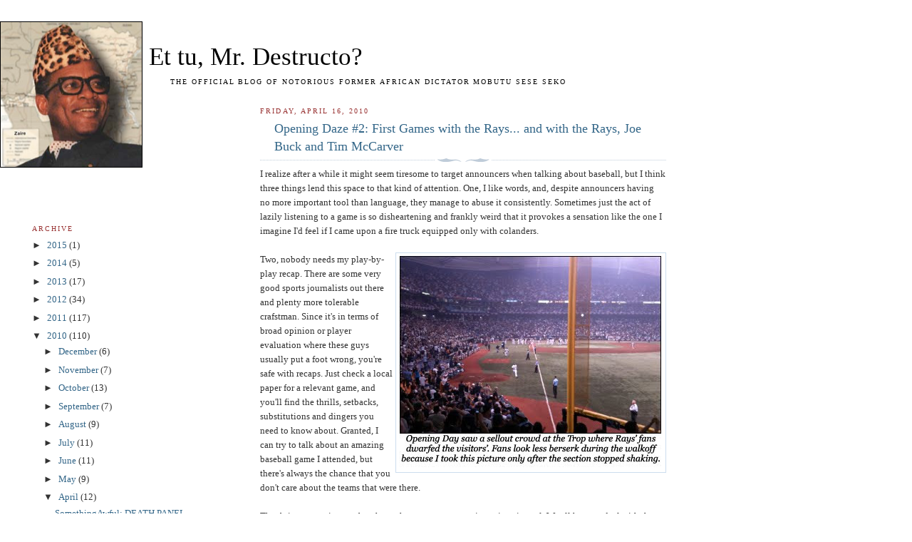

--- FILE ---
content_type: text/html; charset=UTF-8
request_url: http://www.mrdestructo.com/2010/04/opening-daze-2-first-games-with-rays.html
body_size: 20223
content:
<!DOCTYPE html>
<html dir='ltr' xmlns='http://www.w3.org/1999/xhtml' xmlns:b='http://www.google.com/2005/gml/b' xmlns:data='http://www.google.com/2005/gml/data' xmlns:expr='http://www.google.com/2005/gml/expr'>
<style> #navbar-iframe {
              height:0px;
              visibility:hidden;
              display:none;
        }</style>
<head>
<link href='https://www.blogger.com/static/v1/widgets/2944754296-widget_css_bundle.css' rel='stylesheet' type='text/css'/>
<meta content='text/html; charset=UTF-8' http-equiv='Content-Type'/>
<meta content='blogger' name='generator'/>
<link href='http://www.mrdestructo.com/favicon.ico' rel='icon' type='image/x-icon'/>
<link href='http://www.mrdestructo.com/2010/04/opening-daze-2-first-games-with-rays.html' rel='canonical'/>
<link rel="alternate" type="application/atom+xml" title="&#160;&#160;&#160;&#160;&#160;&#160;Et tu, Mr. Destructo? - Atom" href="http://www.mrdestructo.com/feeds/posts/default" />
<link rel="alternate" type="application/rss+xml" title="&#160;&#160;&#160;&#160;&#160;&#160;Et tu, Mr. Destructo? - RSS" href="http://www.mrdestructo.com/feeds/posts/default?alt=rss" />
<link rel="service.post" type="application/atom+xml" title="&#160;&#160;&#160;&#160;&#160;&#160;Et tu, Mr. Destructo? - Atom" href="https://www.blogger.com/feeds/5119909537304935979/posts/default" />

<link rel="alternate" type="application/atom+xml" title="&#160;&#160;&#160;&#160;&#160;&#160;Et tu, Mr. Destructo? - Atom" href="http://www.mrdestructo.com/feeds/6255218178153782832/comments/default" />
<!--Can't find substitution for tag [blog.ieCssRetrofitLinks]-->
<link href='https://blogger.googleusercontent.com/img/b/R29vZ2xl/AVvXsEiyPpF4go3pxgZHgB11VtfmUNQ2jc1_74gUAbuNrXZR8VmdGpkzjOESnWJ80JyvCIHt3Bd5bdeqlhtCqf3wQeWnW5cLlS3whOImXbD-YNI4n7-XAxMhzYD49yo69DqBaSUFwgcqas9jh6k/s400/Retrospectively+I+Wish+I%27d+Also+Taken+a+Photo+of+the+Sandwich+Graveyard+at+My+Feet.+I%27m+Thin.+I+Swear.jpg' rel='image_src'/>
<meta content='http://www.mrdestructo.com/2010/04/opening-daze-2-first-games-with-rays.html' property='og:url'/>
<meta content='Opening Daze #2: First Games with the Rays... and with the Rays, Joe Buck and Tim McCarver' property='og:title'/>
<meta content='I realize after a while it might seem tiresome to target announcers when talking about baseball, but I think three things lend this space to...' property='og:description'/>
<meta content='https://blogger.googleusercontent.com/img/b/R29vZ2xl/AVvXsEiyPpF4go3pxgZHgB11VtfmUNQ2jc1_74gUAbuNrXZR8VmdGpkzjOESnWJ80JyvCIHt3Bd5bdeqlhtCqf3wQeWnW5cLlS3whOImXbD-YNI4n7-XAxMhzYD49yo69DqBaSUFwgcqas9jh6k/w1200-h630-p-k-no-nu/Retrospectively+I+Wish+I%27d+Also+Taken+a+Photo+of+the+Sandwich+Graveyard+at+My+Feet.+I%27m+Thin.+I+Swear.jpg' property='og:image'/>
<title>&#160;&#160;&#160;&#160;&#160;&#160;Et tu, Mr. Destructo?: Opening Daze #2: First Games with the Rays... and with the Rays, Joe Buck and Tim McCarver</title>
<style id='page-skin-1' type='text/css'><!--
/*
-----------------------------------------------
Blogger Template Style
Name:     Harbor
Designer: Douglas Bowman
URL:      www.stopdesign.com
Date:     24 Feb 2004
Updated by: Blogger Team
----------------------------------------------- */
/*
Variable definitions
====================
<Variable name="textcolor" description="Text Color" type="color"
default="#333">
<Variable name="titlecolor" description="Blog Title Color"
type="color" default="#678">
<Variable name="posttitlecolor" description="Post Title Color" type="color"
default="#368">
<Variable name="sidebarheader" description="Sidebar Title Color"
type="color" default="#933">
<Variable name="dateHeaderColor" description="Date Header Color"
type="color" default="#933">
<Variable name="bodyfont" description="Text Font" type="font"
default="normal normal 100% Georgia,Serif">
<Variable name="pagetitlefont" description="Blog Title Font" type="font"
default="normal normal 270% Georgia, Serif">
<Variable name="blogDescriptionFont" description="Blog Description Font" type="font"
default="normal normal 75% Georgia, Serif">
<Variable name="headerfont" description="Sidebar Title Font" type="font"
default="normal normal 78% Georgia, Serif">
<Variable name="dateHeaderFont" description="Date Header Font" type="font"
default="normal normal 78% Georgia, Serif">
<Variable name="startSide" description="Start side in blog language"
type="automatic" default="left">
<Variable name="endSide" description="End side in blog language"
type="automatic" default="right">
*/
body, .body-fauxcolumn-outer {
background:#fff no-repeat right bottom;
background-attachment:fixed;
margin:0;
padding:0;
font:x-small Georgia, Serif;
color:#333333;
font-size/* */:/**/small;
font-size: /**/small;
}
/* Commented Backslash Hack hides rule from IE5-Mac \*/
body, .body-fauxcolumn-outer {background-attachment:scroll;}
/* End IE5-Mac hack */
a:link {
color:#336688;
text-decoration:none;
}
a:visited {
color:#764;
text-decoration:none;
}
a:hover {
color:#993333;
text-decoration:underline;
}
a img {
border-width:0;
}
/* Page Structure
----------------------------------------------- */
#wrap {
background: repeat-x;
min-width:740px;
margin:0;
padding:0;
text-align:left;
font: normal normal 100% Georgia,Serif;
}
#wrap2 {
background:url("http://i.imgur.com/G9JKr.png") no-repeat left  0px;
}
#wrap3 {
background: no-repeat right 75px;
}
#wrap4 {
background: no-repeat 50% 0px;
padding:15px;
width:100%;
width/* */:/**/auto;
width: /**/auto;
}
#outer-wrapper {
max-width:890px;
padding: 0 30px 50px;
width:100%;
width/* */:/**/auto;
width: /**/auto;
}
html>body #outer-wrapper {
border:0px double #fff;
}
#main-wrapper {
width:64%;
float:right;
word-wrap: break-word; /* fix for long text breaking sidebar float in IE */
overflow: hidden;     /* fix for long non-text content breaking IE sidebar float */
}
#main {
margin:0;
padding:0;
}
#sidebar-wrapper {
width:32%;
float:left;
word-wrap: break-word; /* fix for long text breaking sidebar float in IE */
overflow: hidden;     /* fix for long non-text content breaking IE sidebar float */
}
#sidebar {
margin:0;
padding-top: 170px;
}
/** Page structure tweaks for layout editor wireframe */
body#layout #outer-wrapper,
body#layout #sidebar,
body#layout #wrap4,
body#layout #header {
margin-top: 0;
margin-bottom: 0;
padding: 0;
}
body#layout #sidebar-wrapper {
width: 180px;
margin-left: 0;
}
body#layout #wrap4, body#layout #outer-wrapper {
width: 650px;
}
/* Header
----------------------------------------------- */
#header {
padding-top:15px;
padding-right:0;
padding-bottom:10px;
padding-left:110px;
position: relative;
}
.Header h1 {
margin:0 0 .25em;
color:#000000;
font: normal normal 270% Georgia, Serif;
}
.Header h1 a {
color:#000000;
text-decoration:none;
}
.Header .description {
margin:0;
max-width:700px;
line-height:1.8em;
text-transform:uppercase;
letter-spacing:.2em;
color:#000000;
font: normal normal 75% Georgia, Serif;
}
/* Headings
----------------------------------------------- */
h2 {
margin:1.5em 0 .75em;
line-height: 1.4em;
font: normal normal 78% Georgia, Serif;
text-transform:uppercase;
letter-spacing:.2em;
color:#993333;
}
/* Posts
----------------------------------------------- */
h2.date-header {
margin:2em 0 .5em;
color: #993333;
font: normal normal 78% Georgia, Serif;
}
.post {
margin:.5em 0 1.5em;
}
.post h3 {
margin:.25em 0 0;
padding:0 0 4px;
font-size:140%;
font-weight:normal;
line-height:1.4em;
}
.post h3 a, .post h3 strong {
background: no-repeat left .15em;
display:block;
padding-left:20px;
text-decoration:none;
color:#336688;
font-weight:normal;
}
.post h3 strong {
background-image:url("http://www2.blogblog.com/harbor/icon_lighthouse2.gif");
color:#000;
}
.post h3 a:hover {
color:#993333;
}
.post-body {
background:url("http://www.blogblog.com/harbor/divider.gif") no-repeat center top;
padding-top:12px;
margin:0 0 .75em;
line-height:1.6em;
}
.post-body blockquote {
line-height:1.3em;
}
.post-footer {
color:#999;
text-transform:uppercase;
letter-spacing:.1em;
font-size: 78%;
line-height: 1.4em;
}
.comment-link {
margin-left:.4em;
}
.post-footer .post-timestamp,
.post-footer .post-author {
color:#666;
}
.comment-link strong {
font-size:130%;
}
.comment-link {
margin-left:.4em;
}
.post img {
padding:4px;
border:1px solid #cde;
}
/* Comments
----------------------------------------------- */
#comments {
background:url("http://www.blogblog.com/harbor/divider.gif") no-repeat center top;
padding:15px 0 0;
}
#comments h4 {
margin:1em 0;
font-weight: bold;
line-height: 1.6em;
text-transform:uppercase;
letter-spacing:.2em;
color: #993333;
font: bold 78% Georgia Serif;
}
#comments h4 strong {
font-size:130%;
}
#comments-block {
margin:1em 0 1.5em;
line-height:1.4em;
}
#comments-block dt {
margin:.5em 0;
}
#comments-block dd {
margin:.25em 20px 0;
}
#comments-block dd.comment-timestamp {
margin:-.25em 20px 1.5em;
line-height: 1.4em;
text-transform:uppercase;
letter-spacing:.1em;
}
#comments-block dd p {
margin:0 0 .75em;
}
.deleted-comment {
font-style:italic;
color:gray;
}
.feed-links {
clear: both;
line-height: 2.5em;
}
#blog-pager-newer-link {
float: left;
}
#blog-pager-older-link {
float: right;
}
#blog-pager {
text-align: center;
}
.comment-footer {
font: 78%/1.4em Georgia , Serif;
}
/* Sidebar Content
----------------------------------------------- */
.sidebar .widget, .main .widget {
background:url("http://www.blogblog.com/harbor/divider.gif") no-repeat center bottom;
margin:0 0 15px;
padding:0 0 15px;
}
.main .Blog {
background-image: none;
}
.sidebar ul {
list-style:none;
margin-left: 0;
}
.sidebar li {
margin:0;
padding-top:0;
padding-right:0;
padding-bottom:.25em;
padding-left:15px;
text-indent:-15px;
line-height:1.5em;
}
.sidebar p {
color:#666;
line-height:1.5em;
}
/* Profile
----------------------------------------------- */
.profile-datablock {
margin:.5em 0 .5em;
}
.profile-data {
margin:0;
font: normal normal 78% Georgia, Serif;
font-weight: bold;
line-height: 1.6em;
text-transform:uppercase;
letter-spacing:.1em;
}
.profile-img {
float: left;
margin-top: 0;
margin-right: 5px;
margin-bottom: 5px;
margin-left: 0;
padding: 4px;
border: 1px solid #cde;
}
.profile-textblock {
margin:.5em 0 .5em;
}
.profile-link {
font:78%/1.4em Georgia,Serif;
text-transform:uppercase;
letter-spacing:.1em;
}
/* Footer
----------------------------------------------- */
#footer-wrapper {
clear:both;
padding-top:15px;
padding-right:30px;
padding-bottom:0;
padding-left:50px;
text-align: center;
}
#footer .widget {
background:url("http://www.blogblog.com/harbor/divider.gif") no-repeat center top;
margin:0;
padding-top:15px;
line-height: 1.6em;
text-transform:uppercase;
letter-spacing:.1em;
}

--></style>
<link href='https://www.blogger.com/dyn-css/authorization.css?targetBlogID=5119909537304935979&amp;zx=0d9a2b42-bb40-4600-ae4f-9f82657db963' media='none' onload='if(media!=&#39;all&#39;)media=&#39;all&#39;' rel='stylesheet'/><noscript><link href='https://www.blogger.com/dyn-css/authorization.css?targetBlogID=5119909537304935979&amp;zx=0d9a2b42-bb40-4600-ae4f-9f82657db963' rel='stylesheet'/></noscript>
<meta name='google-adsense-platform-account' content='ca-host-pub-1556223355139109'/>
<meta name='google-adsense-platform-domain' content='blogspot.com'/>

<!-- data-ad-client=ca-pub-4253243369608056 -->

</head>
<body>
<div class='navbar section' id='navbar'><div class='widget Navbar' data-version='1' id='Navbar1'><script type="text/javascript">
    function setAttributeOnload(object, attribute, val) {
      if(window.addEventListener) {
        window.addEventListener('load',
          function(){ object[attribute] = val; }, false);
      } else {
        window.attachEvent('onload', function(){ object[attribute] = val; });
      }
    }
  </script>
<div id="navbar-iframe-container"></div>
<script type="text/javascript" src="https://apis.google.com/js/platform.js"></script>
<script type="text/javascript">
      gapi.load("gapi.iframes:gapi.iframes.style.bubble", function() {
        if (gapi.iframes && gapi.iframes.getContext) {
          gapi.iframes.getContext().openChild({
              url: 'https://www.blogger.com/navbar/5119909537304935979?po\x3d6255218178153782832\x26origin\x3dhttp://www.mrdestructo.com',
              where: document.getElementById("navbar-iframe-container"),
              id: "navbar-iframe"
          });
        }
      });
    </script><script type="text/javascript">
(function() {
var script = document.createElement('script');
script.type = 'text/javascript';
script.src = '//pagead2.googlesyndication.com/pagead/js/google_top_exp.js';
var head = document.getElementsByTagName('head')[0];
if (head) {
head.appendChild(script);
}})();
</script>
</div></div>
<div id='wrap'><div id='wrap2'><div id='wrap3'><div id='wrap4'>
<div id='outer-wrapper'>
<div class='header section' id='header'><div class='widget Header' data-version='1' id='Header1'>
<div id='header-inner'>
<div class='titlewrapper'>
<h1 class='title'>
<a href='http://www.mrdestructo.com/'>
&#160;&#160;&#160;&#160;&#160;&#160;Et tu, Mr. Destructo?
</a>
</h1>
</div>
<div class='descriptionwrapper'>
<p class='description'><span>&#160;&#160;&#160;&#160;&#160;&#160;&#160;&#160;&#160;&#160;&#160;&#160;&#160;&#160;&#160;&#160;&#160;The official blog of notorious former African dictator Mobutu Sese Seko</span></p>
</div>
</div>
</div></div>
<div id='crosscol-wrapper' style='text-align:center'>
<div class='crosscol no-items section' id='crosscol'></div>
</div>
<div id='main-wrapper'>
<div class='main section' id='main'><div class='widget Blog' data-version='1' id='Blog1'>
<div class='blog-posts hfeed'>

          <div class="date-outer">
        
<h2 class='date-header'><span>Friday, April 16, 2010</span></h2>

          <div class="date-posts">
        
<div class='post-outer'>
<div class='post hentry'>
<a name='6255218178153782832'></a>
<h3 class='post-title entry-title'>
<a href='http://www.mrdestructo.com/2010/04/opening-daze-2-first-games-with-rays.html'>Opening Daze #2: First Games with the Rays... and with the Rays, Joe Buck and Tim McCarver</a>
</h3>
<div class='post-header'>
<div class='post-header-line-1'></div>
<div style='float:right;padding:4px;'>
<a name='fb_share' rel='nofollow' share_url='http://www.mrdestructo.com/2010/04/opening-daze-2-first-games-with-rays.html' type='box_count'></a>
<script src='http://static.ak.fbcdn.net/connect.php/js/FB.Share' type='text/javascript'></script>
</div>
</div>
<div class='post-body entry-content'>
I realize after a while it might seem tiresome to target announcers when talking about baseball, but I think three things lend this space to that kind of attention. One, I like words, and, despite announcers having no more important tool than language, they manage to abuse it consistently. Sometimes just the act of lazily listening to a game is so disheartening and frankly weird that it provokes a sensation like the one I imagine I'd feel if I came upon a fire truck equipped only with colanders.<br /><br /><a href="https://blogger.googleusercontent.com/img/b/R29vZ2xl/AVvXsEiyPpF4go3pxgZHgB11VtfmUNQ2jc1_74gUAbuNrXZR8VmdGpkzjOESnWJ80JyvCIHt3Bd5bdeqlhtCqf3wQeWnW5cLlS3whOImXbD-YNI4n7-XAxMhzYD49yo69DqBaSUFwgcqas9jh6k/s1600/Retrospectively+I+Wish+I%27d+Also+Taken+a+Photo+of+the+Sandwich+Graveyard+at+My+Feet.+I%27m+Thin.+I+Swear.jpg" onblur="try {parent.deselectBloggerImageGracefully();} catch(e) {}"><img alt="" border="0" id="BLOGGER_PHOTO_ID_5460636314592522882" src="https://blogger.googleusercontent.com/img/b/R29vZ2xl/AVvXsEiyPpF4go3pxgZHgB11VtfmUNQ2jc1_74gUAbuNrXZR8VmdGpkzjOESnWJ80JyvCIHt3Bd5bdeqlhtCqf3wQeWnW5cLlS3whOImXbD-YNI4n7-XAxMhzYD49yo69DqBaSUFwgcqas9jh6k/s400/Retrospectively+I+Wish+I%27d+Also+Taken+a+Photo+of+the+Sandwich+Graveyard+at+My+Feet.+I%27m+Thin.+I+Swear.jpg" style="float:right; margin:0 0 3px 3px;cursor:pointer; cursor:hand;width: 370px; height: 299px;" /></a>Two, nobody needs my play-by-play recap. There are some very good sports journalists out there and plenty more tolerable crafstman. Since it's in terms of broad opinion or player evaluation where these guys usually put a foot wrong, you're safe with recaps. Just check a local paper for a relevant game, and you'll find the thrills, setbacks, substitutions and dingers you need to know about. Granted, I can try to talk about an amazing baseball game I attended, but there's always the chance that you don't care about the teams that were there.<br /><br />That brings up point number three: the announcer experience is universal. We all have to deal with them, and a few notable exceptions aside, we all have things we hate about them. While I think everyone in America loves the Dodgers' Vin Scully, I don't know a single Yankee fan who likes anyone who calls games for the Yankees. Even more universally, when it comes to <i>FOX Saturday Baseball</i> or ESPN's <i>Sunday Night Baseball</i>, we all have to deal with the same people, regardless of where we live. And they are all horrible.<br /><a name="more"></a><br />Part of what makes this universally trying is that baseball really isn't that inaccessible. For one thing, it's the second-easiest major game to play, after basketball. Few of us can find 21 friends who are big and athletic enough, and with enough free time, to hit the shit out of each other while running plans and drilling in full pads. But finding 17 other people who don't mind standing or sitting around a great deal of the time is fairly easy. This is why we have softball leagues: it's a sport where the first baseman can keep an open tallboy of High Life just behind the bag.<br /><br />Also unlike football, which has complex defensive schemes that even long-time fans probably need occasional help identifying, there isn't a whole of lot mediation necessary in baseball. A single person can tell you if a hitter tends to like pitches high or low, inside or outside, then explain if he's been "hot" against the pitcher, who likes to throw the ball high, low, inside or outside, and if his good pitches are the sorts the hitter likes. After that, you're good.<br /><br />This is basically what I did during the Tampa Bay Rays' Opening Day game at Tropicana Field. I got hooked up with a free ticket courtesy of the <i>St. Pete Times</i> (thanks, Molly), and The Wife and some friends and I raced against traffic to a cheap parking garage, rode the free trolley to the stadium and got inside in time to grab some good draft beers and catch the last of the first inning.<br /><br />As for the game? Look, you don't care. This was nine games ago. It's irrelevant. The Orioles hit a couple home runs &#8212; both of which were a bummer, but a fan threw one of the balls back &#8212; and the Rays' outstanding third baseman and strangely sort of sweetly <a href="http://cdn2.maxim.com/maxim/files/2009/03/30/baseball-preview-qa-with-evan-longoria/fs_evan-longoria_blog.jpg">jug-headed Evan Longoria</a> absolutely crushed a home run that I know landed relatively soon afterward only because we were in a dome. In the bottom of the ninth, with two outs, men on second and third, and a one-run lead, the Orioles walked second baseman Sean Rodriguez to put a man on first and hopefully induce a double play. Instead, left fielder Carl Crawford belted a line drive into right field, scoring two, winning the game and sending the sold-out crowd into pandemonium. It was awesome. I screamed "yeeaaaaahhhhhh" in a ragged voice that got progressively more Tom Waitsean with each passing second. I had trouble hearing myself.<br /><br />And again, you probably don't give a shit, because you didn't see it, and anyway that was nine games ago. But there are three things about my experience there that probably tap into something universal:<br /><br /><b>1.</b> I ate a hot dog and felt gross. I didn't plan to. (I think we all have this experience: "Oh, sure, this'll be the hot dog from my childhood, one that I will not belch hot-doggy bits of, for the next six hours.") One of the cool things about the Trop is that they still allow you to bring in your own food and non-alcoholic beverages (as long as they're in sealed, plastic bottles). I brought sunflower seeds, a Boar's Head Italian sub and some water. That would have been fine &#8212; without the hot dog. But The Wife mentioned, "Oh, they got a new hot dog vendor, and the paper said the new hot dogs are really great, so we have to try one." Notice that she said, "We." Gamely, I bought one, ate half, told her it was pretty decent, then was told that she wasn't having any. So I ate the rest of the hot dog. The only problem was that sunflower seeds are basically 30% salt, and between the hot dog and the salami, ham and capicola, I'd just eaten enough nitrates to fuel a bombardment on the Somme. I instantly felt unbelievably disgusting and drank an entire liter of water until the sensation went away. Not that I didn't have help, because in front of me, offering a counterpoint, was this dude (below left):<br /><br /><b>2.</b> Heavy people have a hard time in the south. It's always hot, and they're hot to begin with. But this guy poached the seats in front when the usher wasn't looking, and I almost wanted to go bust him because, <i>mother of God,</i> the man was not pleasant. He was bold in every sense but taste and touch, and we weren't going to figure out those last two. I don't know if there's a practical solution to the odor issue &#8212; besides the impatient and maybe unsympathetic idea that carrying less weight results in less odiferous labor &#8212; but the absence of one doesn't make the pigpen-like cloud following a guy like this any less of a problem. And I realize that this photo can't prove it, but he had this really loud grating voice and looked almost exactly like <a href="http://en.wikipedia.org/wiki/File:Phil_Jackson_3.jpg">L.A. Lakers coach Phil Jackson</a>. I tried to get a photo of at least his Phil Jacksonness, but no dice. In any case, one thing I definitely couldn't photograph was his noisily whingeing about his fantasy baseball teams and using his G1 to check stats online. But this brings up the third thing....<br /><br /><a href="https://blogger.googleusercontent.com/img/b/R29vZ2xl/AVvXsEg8VNFXOOWTDvJdHf34Qe19tYW45WVUMEUXJ3H_kCVsM_j2XLYI7-2OMPe_Bbeiqn9wkN0s3moT58W_fx2LtaaXFmXx6Z04WR2ugw1H8bJbh3LRQB9kAEkNIu3g4SbFE1nrZng3PtjGe7c/s1600/Fantasy+Baseball+Fans+-+If+You+Don%27t+Like+the+World+Thinking+You%27re+All+Dorks+(and+You%27re+Not),+Make+Sure+This+Guy+Isn%27t+Your+Loudest+Representative+with+a+50-Foot+Audible+and+Smellable+Radius.jpg" onblur="try {parent.deselectBloggerImageGracefully();} catch(e) {}"><img alt="" border="0" id="BLOGGER_PHOTO_ID_5460636474342454802" src="https://blogger.googleusercontent.com/img/b/R29vZ2xl/AVvXsEg8VNFXOOWTDvJdHf34Qe19tYW45WVUMEUXJ3H_kCVsM_j2XLYI7-2OMPe_Bbeiqn9wkN0s3moT58W_fx2LtaaXFmXx6Z04WR2ugw1H8bJbh3LRQB9kAEkNIu3g4SbFE1nrZng3PtjGe7c/s400/Fantasy+Baseball+Fans+-+If+You+Don%27t+Like+the+World+Thinking+You%27re+All+Dorks+(and+You%27re+Not),+Make+Sure+This+Guy+Isn%27t+Your+Loudest+Representative+with+a+50-Foot+Audible+and+Smellable+Radius.jpg" style="float:left; margin:0 3px 3px 0;cursor:pointer; cursor:hand;width: 370px; height: 355px;" /></a><b>3.</b> I was there with a guy named Jon, who doesn't really follow baseball and all and didn't know details about most of the guys on the field. Despite my not really watching spring training, I was able to bring him up to speed with who was doing what and why, and whether it was important. All without broadcaster interference. Granted, there was also a drunk guy behind us yelling things like, "YOU'RE BRINGING WHEELER IN? <a href="http://www.mrdestructo.com/2008/10/world-series-live-blog-game-2.html">DAN FUCKING WHEELER</a>??? ARE YOU NUTS, MADDON? I'VE SEEN HIM PITCH," but he was right about pretty much everything, so who really cares?<br /><br />The thing is, between the drunk and me, Jon learned what he needed to know or wanted to know, and he had a good time. No one had to pour historic narratives into his ear or harp on hyperbolic hero's-journey stuff about struggling players. If people groaned about something &#8212; like when Pat Burrell came up to bat &#8212; I could say, "The Rays picked him up for his hitting after 2008. In Philly he was known as 'Pat the Bat,' but he really did poorly last year and was injured a lot." All of a sudden, it was cool when Pat laced a double, and it made sense when he struck out later and I said, "It's awesome to see the corpse of Pat Burrell regressing toward the mean." Jon started out a little out of place, but with friends, seat neighbors and the atmosphere of the crowd, he was into the game. This is all anyone needs.<br /><center>___________________</center><br />Contrast the above experience with the following Saturday, and FOX's telecast of <i>Saturday Baseball</i>, hosted by my old friends <a href="http://www.mrdestructo.com/search/label/Joe%20Buck">Joe Buck</a> and <a href="http://www.mrdestructo.com/search/label/Tim%20McCarver">Tim McCarver</a>. Joe Buck has a big head capped off with a kind of exploding brow, like if a horse made love to a toadstool and they had a child together. Tim McCarver meanwhile seems like a warm guy and someone's beloved grampa, but I firmly believe that his body is operated by a cranium-ensconced pneumatic-lever-working creature named <a href="http://www.mrdestructo.com/search/label/Scraps">Scraps</a> the Baseball Fundamentals Mouse. This is the nicest way I can picture the origins of McCarver's increasing insanity.<br /><br />Buck and McCarver represent universals that baseball fans loathe. First of all, they're national broadcasters who often cover different teams from week to week. As such, they're not very familiar with the people actually on the field at any given time. I don't know many fans who wouldn't prefer kicking Buck and McCarver out of the booth and just having weekly games called by the broadcast team for whomever happens to be based in the home stadium. They might be homers, but at least they'd know who they're talking about.<br /><br />Second of all, Buck and McCarver's strengths lie in everything incidental to what is actually happening on the fucking field. Buck shines whenever selling FOX's prime-time lineup or &#8212; <a href="http://www.mrdestructo.com/2009/06/hey-dad-sniff-wanna-catch-more-market.html">in commercials featuring his dead did-not-consent-to-this dad</a> &#8212; Budweiser. McCarver is really good at folksy anecdotes related without context or truncated and never returned to, and stuff about people who are dead or retired. Both are really good at the big-picture "narrative" stuff about heroes or teams of destiny, often in ways completely irrespective of how the game is <i>actually going</i> and divorced from objective goddamn reality.<br /><br />Third of all, both of them seem to think they're employed by the New York Yankees and that one of those middle Constitutional amendments &#8212; you know, one of those ones that don't mean shit to middle America, like the Fourteenth &#8212; says,<blockquote><i>The Yankees are the only champion of baseball and their only Prophet is Jeter. The Yankees are the only champion of baseball and their only Prophet is Jeter. The Yankees are the only champion of baseball and their only Prophet is Jeter.</i></blockquote>Even this gets relayed too strongly and unnaturally, this seemingly clumsy and inexpert display that has so much relentlessness behind it that it must have some method, though God knows what. Most of the time it's like uncomfortably forceful oral sex in porn.<br /><br />What's weird about Buck and McCarver is that they start off the game in good form, not too theatrical, almost eerily on-topic... like maybe someone has kidnaped on of their children and issued a list of demands as a baseball fan. Yet despite this, it only takes about five minutes for a more benign than usual outing from them to achieve a total antithesis of our experience at Opening Day.<br /><br />Their good start fizzles as their insistence that, "The Tampa Bay Rays could be the third best team in baseball," is forgotten in favor of Yankees adulation for innings at a time &#8212; like the preface, "Now, I'm not a homophobe, but..." leading into a fifteen-minute scatalogical rant about sodomy. The fact that the Yankees play spring training games in Tampa shifts the discussion until the Yankees are basically the home team and the Rays were selected because someone had to fulfill that <i>pro-forma</i> nastiness of involving a second team. Yankees starter CC Sabathia strikes out Carl Crawford, and you can hear McCarvers' pants' absorbency dangerously tested as he giddily yelps, "CC got CC!"<br /><br />And of course there's just the general idiocy:<br /><br /><b>&#8226;</b> We start off mildly:<blockquote><b>BUCK:</b> And Zobrist, who has the ability to play a lot of defensive positions and not have it affect his offensive production...</blockquote>I'm pretty sure this is all Buck knows about Zobrist, because during <a href="http://www.mrdestructo.com/2009/07/mlb-all-star-game-09-where-presidents.html">last year's All-Star Game</a>, he didn't correct the FOX chyron when Tampa Bay shortstop Jason Bartlett was labeled, "Ben Zobrist." This is the innocuous part, because Buck really seems to think where someone stands when not batting changes how they bat. Like:<blockquote>"Hey, Ben, you're playin' shortstop today, so bunt!"<br />"Ben, Peña's taking a day. We're gonna try you out at first. Remember, kiddo: you're a dead-pull slugger until the 27th out."<br />"Ben, we're putting you at third base so you hit triples. We don't know what the terrain is like out there. You've gotta reconnoitre by playing third base. Then you'll know where to run."</blockquote>Look, I could see it if he were catching the ballgame: playing catcher destroys your knees, so maybe you don't get as much power from your legs or run to first base fast enough. But for most of the season he was bounding from right field to second base. They're both on the right side of the field, only separated by about 30 yards. Who gives a shit? Then again, you wouldn't faze me at all if you told me that Buck wears a porkpie hat and bottlebrush mustache on the road, styles himself "Guy Incognito," and thus considers whatever he does in his hotel room the work of another man and not adultery.<br /><br /><br /><a href="https://blogger.googleusercontent.com/img/b/R29vZ2xl/AVvXsEhT-ecS9mvkebbEREdn1cha3JV-fx_gT4deZzZL7QUIB1cX11aWD2iDaqznVkn_nyabgMQNUplG4rhKV1iUxyG44FsDYU7EOYCZ921QhfLmhuG0EQkjHOTbdD7nuHKhEgOb-E1sjD0Ux8E/s1600/This+Guy%27s+Wife+Kept+Offering+to+Switch+Seats+with+Me,+Which+I+Took+to+Be+a+Way+of+Creating+a+%27Firewall%27+and+Not+Some+Kind+of+Come-On.jpg" onblur="try {parent.deselectBloggerImageGracefully();} catch(e) {}"><img alt="" border="0" id="BLOGGER_PHOTO_ID_5460636322071960258" src="https://blogger.googleusercontent.com/img/b/R29vZ2xl/AVvXsEhT-ecS9mvkebbEREdn1cha3JV-fx_gT4deZzZL7QUIB1cX11aWD2iDaqznVkn_nyabgMQNUplG4rhKV1iUxyG44FsDYU7EOYCZ921QhfLmhuG0EQkjHOTbdD7nuHKhEgOb-E1sjD0Ux8E/s400/This+Guy%27s+Wife+Kept+Offering+to+Switch+Seats+with+Me,+Which+I+Took+to+Be+a+Way+of+Creating+a+%27Firewall%27+and+Not+Some+Kind+of+Come-On.jpg" style="float:right; margin:0 0 3px 3px;cursor:pointer; cursor:hand;width: 370px; height: 305px;" /></a><b>&#8226;</b> McCarver mentions having read a recent <i>Newsday</i> in which someone said that Sabathia, on the mound, had "the emotions of a toll collector." This is a good line, but what's more amazing is that McCarver reads. <i>McCarver reads</i>. This is even more unsettling than the time Bush got photographed because he was walking around with that Natan Sharansky book that begins, "All democracy is good because freedoms. All freedoms is good because democracy. America, but also Israel. Arabs! Communism!!! Think about it," and then just repeats, "All talk and no freedom make Natan... something, something..." and "Screw Flanders," for 351 pages.<br /><br /><br /><b>&#8226;</b> Buck announces that he and McCarver will now answer questions on "The World Wide Web" and "The Information Superhighway." You think he's joking, but... it's Joe Buck. This is a guy who allegedly had a show on HBO (I don't know anyone who's seen it, and those clips could be anthropological fragments from <i>anything</i>) whose goal was to be comedic but evidently was edited by Soviet censors. Then he and McCarver acknowledge that they will not respond to complaints. They also acknowledge that people may use this service to "say things to [them] that you wouldn't say in person." No shit. I think Buck is becoming self-aware. I wonder what would happen now if he saw one of the Budweiser commercials he put his dead dad in.<br /><br /><br /><b>&#8226;</b> McCarver goes on a mini-rant about recent complaints regarding length of Red Sox/Yankees games, which tend to last about 3.5 hours at a minimum and as many as five. He says, "It's a pastoral... languishing game.... If the game goes an extra five minutes, big deal. If the networks ask for another minute of commercial time between innings..." that's "also part of the game." It's unsettling to see McCarver be right about something, but it's reassuring to know that he's not all there. This is just the product of McCarver defending baseball. Baseball is the greatest thing ever, so, <i>ipso facto</i>, nothing is actually wrong. But while he's right about the pastoral aspect, there's nothing of either programming or hitting value to seeing a ballplayer do an autistic 12-part batting glove ritual, take a ball, then step out of the box and restart the ritual despite doing <i>nothing whatsoever with his wrists and hands</i>. Also, McCarver's probably being disingenuous if he thinks anyone could have pulled that shit off even 20 years ago without a pitcher getting annoyed and plunking the player in the ass with a 75-mph "fastball," and the umpire being so annoyed that he wouldn't issue a warning.<br /><br /><br /><b>&#8226;</b> Here's the money quote, this time about young Rays' would-be phenom David Price, and about the Yankees' famous "Joba Rules," designed to preserve the arms of younger pitchers (in the Yankees' case, Joba Chamberlain) by keeping them on tight pitch counts in their early seasons, before their bodies fully mature and can take repeated and prolonged stress:<blockquote><b>McCARVER:</b> My answer to that would be don't be indoctrinated by that pitch count nonsense. The idea is to win the game. Not only did the Rays win the game but Price won the game. Don't be cornered by that pitch count. We've got even fans emailing about pitch counts now. There has never been any proof that throwing more pitches is an indicator that a pitcher is gonna have arm problems, whether he's young or old.... I think&#8212;I think if you had medical proof, that after a certain amount [sic] of pitches an arm starts deteriorating, then that's fine. But until then, it's pure conjecture.</blockquote>This is standard McCarver fare. First, there's the "even fans" line, like you have no business with this counting-higher nonsense unless you carry a stopwatch and clipboard. Second, despite the revelation that he's picked up a <i>Newsday</i> recently, it's probably pretty unlikely that he has ever looked at comparative data regarding pitcher's ages, number of innings pitched by specific ages, and how many seasons those pitchers have remained in the majors.<br /><br />The thing isn't even that McCarver's wrong (even though it'll probably turn out that he is); it's that he's asserting a lack of evidence in a vacuum. Not only has he probably never looked for this statistics, he probably wouldn't know how to interpret them if they were there. For instance, a lot of baseball fans point to the famous cases of Cubs' pitching studs Mark Prior and Kerry Wood. Manager Dusty Baker couldn't have pitched their arms off more effectively if he'd thought he were stuck in a <i>Saw</i> movie. That said, a smart contrarian knows to ask whether it was poor mechanics and not mere innings that put stress on their arms. Maybe their motions were all wrong. Or maybe the number of pitches don't matter if they get full rest between outings. Or maybe it's the aggregate pitches per season, not the individual outings that do the most damage. It could be any of those things, but all we'll have is anecdotal evidence without testing it. Right now we can say all the guys who are out of the majors owe their failure to bad arm management, and we can say those in the majors owe it to good arm management. Or we can chalk it up to genetics and argue that some people are meant to be <a href="http://en.wikipedia.org/wiki/Nolan_Ryan">Nolan Ryans</a>, and some people are meant to be <a href="http://en.wikipedia.org/wiki/Francisco_Liriano#2006">Francisco Lirianos</a>, and really really poor bastards are meant to be <a href="http://en.wikipedia.org/wiki/Dave_Dravecky#Crisis_and_comeback">Dave Draveckys</a>.<br /><br /><a href="https://blogger.googleusercontent.com/img/b/R29vZ2xl/AVvXsEhntCLXM8MHxjKnUDGjdhMHtfSatkDEAs9p5u5soOH75IO4XqABSSQUJ0S_Rgg4_fhyphenhyphenVBPcQRtWAdB5YmqdjcGUt15QZUqc4P0hlE6-aVw_X-sYHszKSrboXBSAAPw3veFw3g84tNXSi0M/s1600-h/Tim+McCarver+-+Old+Guy,+Grandfather,+Would-Be+Punching+Bag+for+Millions+of+Irate+Fans.jpg" onblur="try {parent.deselectBloggerImageGracefully();} catch(e) {}"><img alt="" border="0" id="BLOGGER_PHOTO_ID_5394587580360682770" src="https://blogger.googleusercontent.com/img/b/R29vZ2xl/AVvXsEhntCLXM8MHxjKnUDGjdhMHtfSatkDEAs9p5u5soOH75IO4XqABSSQUJ0S_Rgg4_fhyphenhyphenVBPcQRtWAdB5YmqdjcGUt15QZUqc4P0hlE6-aVw_X-sYHszKSrboXBSAAPw3veFw3g84tNXSi0M/s400/Tim+McCarver+-+Old+Guy,+Grandfather,+Would-Be+Punching+Bag+for+Millions+of+Irate+Fans.jpg" style="cursor: hand; cursor: pointer; float: left; height: 311px; margin: 0 5px 5px 0; width: 296px;" /></a>But what's really, really, really stupid is looking at people trying to test this stuff and saying that they're wrong. Like it or not, the Yankees, Rays and Red Sox organizations have all been keeping important prospects in their farm systems on tight pitch counts for a number of years. And that means that ten years from now, we can play the <i>Where Are They Now?</i> game and have controlled for another variable to give us a better idea if you can preserve a person's health for longer by taking certain steps. This would never happen in the McCarver universe, because repeated controlled observation is no match for "shit he remembers" because "that's how it was done at the time." McCarver has gazed out on the vast expanse of human possibility <i>in toto</i> and said, "Fuck this noise." If pressed, the answer could be anything: Yogi Berra, Whitey Herzog, John McGraw, David Eckstein, something. Or maybe not...<br /><br /><br /><b>&#8226;</b> Buck throws the mic over to on-field reporter Ken Rosenthal and asks him his opinion on pitch counts for rookies. Rosenthal says, flat out, that more statistically minded organizations think that there is <i>already</i> enough data out there suggesting that "it's important to slow down the development" of these young pitchers.<blockquote><b>McCARVER:</b> Common sense would dictate that.</blockquote>In the span of about 45 seconds, McCarver has gone from vilifying pitch counts because there is no statistical data to support that they contribute to keeping young athletes healthier in the long run. But as soon as Rosenthal advocates them because they slow athletes' development to preserve them from health problems, McCarver supports it because it's just plain common sense. I don't know if Scraps just accidentally threw the McCarver engine into reverse, or if this is a case of his running McCarver's default "baseball is always right" subroutine. I mean, the Yankees do this! Boston does it! Tradition! Pine tar! Grit! Hustle! <i>Ad hoc</i> decisions made by "common sense"! It must be right!<br /><br /><b>&#8226;</b> Then, ludicrously, mere seconds later:<blockquote><b> McCARVER:</b> The Joba rules were the wrong rules.</blockquote>McCarver's gone 360º on the same issue in the span of a minute, gainsaying himself twice, to reinforce an initial argument made with neither substance nor reflection. <i>It is</i> because <i>McCarver is</i>. That is all ye know in this game, and all he's gonna tell you anyway.<br /><br /><br />Eventually I left and went to the store, keeping up with the games I could get on the radio. CC Sabathia carried a no-hitter through 8 innings, and the Rays lost 10-0. I'm glad I was spared McCarver's ecstasy that the Yankees had a no-hitter going, and his disappointment bordering on outrage that Kelly Shoppach displayed such apostasy as to get a hit. Shoppach is wrong because the Yankees are right. They're right because McCarver is right. McCarver likes the Yankees. McCarver is eternal and universal, because McCarver is horrible.<br/>
<div><iframe allowTransparency='true' frameborder='0' scrolling='no' src='http://www.facebook.com/plugins/like.php?href=http://www.mrdestructo.com/2010/04/opening-daze-2-first-games-with-rays.html&layout=button_count&show_faces=false&width=100&action=like&font=arial&colorscheme=light' style='border:none; overflow:hidden; width:75px; height:27px;'></iframe></div>
<div style='clear: both;'></div>
</div>
<div class='post-footer'>
<div class='post-footer-line post-footer-line-1'><div class='post-share-buttons'>
<a class='goog-inline-block share-button sb-email' href='&target=email' target='_blank' title='Email This'><span class='share-button-link-text'>Email This</span></a><a class='goog-inline-block share-button sb-blog' href='&target=blog' onclick='window.open(this.href, "_blank", "height=270,width=475"); return false;' target='_blank' title='BlogThis!'><span class='share-button-link-text'>BlogThis!</span></a><a class='goog-inline-block share-button sb-twitter' href='&target=twitter' target='_blank' title='Share to X'><span class='share-button-link-text'>Share to X</span></a><a class='goog-inline-block share-button sb-facebook' href='&target=facebook' onclick='window.open(this.href, "_blank", "height=430,width=640"); return false;' target='_blank' title='Share to Facebook'><span class='share-button-link-text'>Share to Facebook</span></a><a class='goog-inline-block share-button sb-pinterest' href='&target=pinterest' target='_blank' title='Share to Pinterest'><span class='share-button-link-text'>Share to Pinterest</span></a>
</div>
<span class='post-author vcard'>
Posted by
<span class='fn'>Mobutu</span>
</span>
<span class='post-timestamp'>
at
<a class='timestamp-link' href='http://www.mrdestructo.com/2010/04/opening-daze-2-first-games-with-rays.html' rel='bookmark' title='permanent link'><abbr class='published' title='2010-04-16T11:58:00-04:00'>11:58&#8239;AM</abbr></a>
</span>
<span class='post-comment-link'>
</span>
<span class='post-labels'>
Labels:
<a href='http://www.mrdestructo.com/search/label/Announcers' rel='tag'>Announcers</a>,
<a href='http://www.mrdestructo.com/search/label/Baseball' rel='tag'>Baseball</a>,
<a href='http://www.mrdestructo.com/search/label/David%20Eckstein' rel='tag'>David Eckstein</a>,
<a href='http://www.mrdestructo.com/search/label/Fuck%20the%20Yankees' rel='tag'>Fuck the Yankees</a>,
<a href='http://www.mrdestructo.com/search/label/Joe%20Buck' rel='tag'>Joe Buck</a>,
<a href='http://www.mrdestructo.com/search/label/Maddon' rel='tag'>Maddon</a>,
<a href='http://www.mrdestructo.com/search/label/Rays' rel='tag'>Rays</a>,
<a href='http://www.mrdestructo.com/search/label/Scraps' rel='tag'>Scraps</a>,
<a href='http://www.mrdestructo.com/search/label/The%20Wife' rel='tag'>The Wife</a>,
<a href='http://www.mrdestructo.com/search/label/Tim%20McCarver' rel='tag'>Tim McCarver</a>
</span>
<span class='post-backlinks post-comment-link'>
</span>
<span class='post-icons'>
<span class='item-control blog-admin pid-1769100181'>
<a href='https://www.blogger.com/post-edit.g?blogID=5119909537304935979&postID=6255218178153782832&from=pencil' title='Edit Post'>
<img alt='' class='icon-action' height='18' src='https://resources.blogblog.com/img/icon18_edit_allbkg.gif' width='18'/>
</a>
</span>
</span>
</div>
<div class='post-footer-line post-footer-line-2'></div>
<div class='post-footer-line post-footer-line-3'></div>
</div>
</div>
<div class='comments' id='comments'>
<a name='comments'></a>
</div>
</div>

        </div></div>
      
</div>
<div class='blog-pager' id='blog-pager'>
<span id='blog-pager-newer-link'>
<a class='blog-pager-newer-link' href='http://www.mrdestructo.com/2010/04/amish-grace-all-amish-you-need-none-of.html' id='Blog1_blog-pager-newer-link' title='Newer Post'>Newer Post</a>
</span>
<span id='blog-pager-older-link'>
<a class='blog-pager-older-link' href='http://www.mrdestructo.com/2010/04/opening-daze-1-espns-enduring-failure.html' id='Blog1_blog-pager-older-link' title='Older Post'>Older Post</a>
</span>
<a class='home-link' href='http://www.mrdestructo.com/'>Home</a>
</div>
<div class='clear'></div>
<div class='post-feeds'>
</div>
</div></div>
</div>
<div id='sidebar-wrapper'>
<div class='sidebar section' id='sidebar'><div class='widget BlogArchive' data-version='1' id='BlogArchive1'>
<h2>Archive</h2>
<div class='widget-content'>
<div id='ArchiveList'>
<div id='BlogArchive1_ArchiveList'>
<ul class='hierarchy'>
<li class='archivedate collapsed'>
<a class='toggle' href='javascript:void(0)'>
<span class='zippy'>

        &#9658;&#160;
      
</span>
</a>
<a class='post-count-link' href='http://www.mrdestructo.com/2015/'>
2015
</a>
<span class='post-count' dir='ltr'>(1)</span>
<ul class='hierarchy'>
<li class='archivedate collapsed'>
<a class='toggle' href='javascript:void(0)'>
<span class='zippy'>

        &#9658;&#160;
      
</span>
</a>
<a class='post-count-link' href='http://www.mrdestructo.com/2015/01/'>
January
</a>
<span class='post-count' dir='ltr'>(1)</span>
</li>
</ul>
</li>
</ul>
<ul class='hierarchy'>
<li class='archivedate collapsed'>
<a class='toggle' href='javascript:void(0)'>
<span class='zippy'>

        &#9658;&#160;
      
</span>
</a>
<a class='post-count-link' href='http://www.mrdestructo.com/2014/'>
2014
</a>
<span class='post-count' dir='ltr'>(5)</span>
<ul class='hierarchy'>
<li class='archivedate collapsed'>
<a class='toggle' href='javascript:void(0)'>
<span class='zippy'>

        &#9658;&#160;
      
</span>
</a>
<a class='post-count-link' href='http://www.mrdestructo.com/2014/11/'>
November
</a>
<span class='post-count' dir='ltr'>(1)</span>
</li>
</ul>
<ul class='hierarchy'>
<li class='archivedate collapsed'>
<a class='toggle' href='javascript:void(0)'>
<span class='zippy'>

        &#9658;&#160;
      
</span>
</a>
<a class='post-count-link' href='http://www.mrdestructo.com/2014/09/'>
September
</a>
<span class='post-count' dir='ltr'>(1)</span>
</li>
</ul>
<ul class='hierarchy'>
<li class='archivedate collapsed'>
<a class='toggle' href='javascript:void(0)'>
<span class='zippy'>

        &#9658;&#160;
      
</span>
</a>
<a class='post-count-link' href='http://www.mrdestructo.com/2014/07/'>
July
</a>
<span class='post-count' dir='ltr'>(1)</span>
</li>
</ul>
<ul class='hierarchy'>
<li class='archivedate collapsed'>
<a class='toggle' href='javascript:void(0)'>
<span class='zippy'>

        &#9658;&#160;
      
</span>
</a>
<a class='post-count-link' href='http://www.mrdestructo.com/2014/04/'>
April
</a>
<span class='post-count' dir='ltr'>(1)</span>
</li>
</ul>
<ul class='hierarchy'>
<li class='archivedate collapsed'>
<a class='toggle' href='javascript:void(0)'>
<span class='zippy'>

        &#9658;&#160;
      
</span>
</a>
<a class='post-count-link' href='http://www.mrdestructo.com/2014/01/'>
January
</a>
<span class='post-count' dir='ltr'>(1)</span>
</li>
</ul>
</li>
</ul>
<ul class='hierarchy'>
<li class='archivedate collapsed'>
<a class='toggle' href='javascript:void(0)'>
<span class='zippy'>

        &#9658;&#160;
      
</span>
</a>
<a class='post-count-link' href='http://www.mrdestructo.com/2013/'>
2013
</a>
<span class='post-count' dir='ltr'>(17)</span>
<ul class='hierarchy'>
<li class='archivedate collapsed'>
<a class='toggle' href='javascript:void(0)'>
<span class='zippy'>

        &#9658;&#160;
      
</span>
</a>
<a class='post-count-link' href='http://www.mrdestructo.com/2013/11/'>
November
</a>
<span class='post-count' dir='ltr'>(1)</span>
</li>
</ul>
<ul class='hierarchy'>
<li class='archivedate collapsed'>
<a class='toggle' href='javascript:void(0)'>
<span class='zippy'>

        &#9658;&#160;
      
</span>
</a>
<a class='post-count-link' href='http://www.mrdestructo.com/2013/10/'>
October
</a>
<span class='post-count' dir='ltr'>(1)</span>
</li>
</ul>
<ul class='hierarchy'>
<li class='archivedate collapsed'>
<a class='toggle' href='javascript:void(0)'>
<span class='zippy'>

        &#9658;&#160;
      
</span>
</a>
<a class='post-count-link' href='http://www.mrdestructo.com/2013/09/'>
September
</a>
<span class='post-count' dir='ltr'>(1)</span>
</li>
</ul>
<ul class='hierarchy'>
<li class='archivedate collapsed'>
<a class='toggle' href='javascript:void(0)'>
<span class='zippy'>

        &#9658;&#160;
      
</span>
</a>
<a class='post-count-link' href='http://www.mrdestructo.com/2013/07/'>
July
</a>
<span class='post-count' dir='ltr'>(1)</span>
</li>
</ul>
<ul class='hierarchy'>
<li class='archivedate collapsed'>
<a class='toggle' href='javascript:void(0)'>
<span class='zippy'>

        &#9658;&#160;
      
</span>
</a>
<a class='post-count-link' href='http://www.mrdestructo.com/2013/06/'>
June
</a>
<span class='post-count' dir='ltr'>(1)</span>
</li>
</ul>
<ul class='hierarchy'>
<li class='archivedate collapsed'>
<a class='toggle' href='javascript:void(0)'>
<span class='zippy'>

        &#9658;&#160;
      
</span>
</a>
<a class='post-count-link' href='http://www.mrdestructo.com/2013/05/'>
May
</a>
<span class='post-count' dir='ltr'>(4)</span>
</li>
</ul>
<ul class='hierarchy'>
<li class='archivedate collapsed'>
<a class='toggle' href='javascript:void(0)'>
<span class='zippy'>

        &#9658;&#160;
      
</span>
</a>
<a class='post-count-link' href='http://www.mrdestructo.com/2013/04/'>
April
</a>
<span class='post-count' dir='ltr'>(6)</span>
</li>
</ul>
<ul class='hierarchy'>
<li class='archivedate collapsed'>
<a class='toggle' href='javascript:void(0)'>
<span class='zippy'>

        &#9658;&#160;
      
</span>
</a>
<a class='post-count-link' href='http://www.mrdestructo.com/2013/02/'>
February
</a>
<span class='post-count' dir='ltr'>(1)</span>
</li>
</ul>
<ul class='hierarchy'>
<li class='archivedate collapsed'>
<a class='toggle' href='javascript:void(0)'>
<span class='zippy'>

        &#9658;&#160;
      
</span>
</a>
<a class='post-count-link' href='http://www.mrdestructo.com/2013/01/'>
January
</a>
<span class='post-count' dir='ltr'>(1)</span>
</li>
</ul>
</li>
</ul>
<ul class='hierarchy'>
<li class='archivedate collapsed'>
<a class='toggle' href='javascript:void(0)'>
<span class='zippy'>

        &#9658;&#160;
      
</span>
</a>
<a class='post-count-link' href='http://www.mrdestructo.com/2012/'>
2012
</a>
<span class='post-count' dir='ltr'>(34)</span>
<ul class='hierarchy'>
<li class='archivedate collapsed'>
<a class='toggle' href='javascript:void(0)'>
<span class='zippy'>

        &#9658;&#160;
      
</span>
</a>
<a class='post-count-link' href='http://www.mrdestructo.com/2012/09/'>
September
</a>
<span class='post-count' dir='ltr'>(1)</span>
</li>
</ul>
<ul class='hierarchy'>
<li class='archivedate collapsed'>
<a class='toggle' href='javascript:void(0)'>
<span class='zippy'>

        &#9658;&#160;
      
</span>
</a>
<a class='post-count-link' href='http://www.mrdestructo.com/2012/08/'>
August
</a>
<span class='post-count' dir='ltr'>(2)</span>
</li>
</ul>
<ul class='hierarchy'>
<li class='archivedate collapsed'>
<a class='toggle' href='javascript:void(0)'>
<span class='zippy'>

        &#9658;&#160;
      
</span>
</a>
<a class='post-count-link' href='http://www.mrdestructo.com/2012/05/'>
May
</a>
<span class='post-count' dir='ltr'>(1)</span>
</li>
</ul>
<ul class='hierarchy'>
<li class='archivedate collapsed'>
<a class='toggle' href='javascript:void(0)'>
<span class='zippy'>

        &#9658;&#160;
      
</span>
</a>
<a class='post-count-link' href='http://www.mrdestructo.com/2012/04/'>
April
</a>
<span class='post-count' dir='ltr'>(3)</span>
</li>
</ul>
<ul class='hierarchy'>
<li class='archivedate collapsed'>
<a class='toggle' href='javascript:void(0)'>
<span class='zippy'>

        &#9658;&#160;
      
</span>
</a>
<a class='post-count-link' href='http://www.mrdestructo.com/2012/03/'>
March
</a>
<span class='post-count' dir='ltr'>(8)</span>
</li>
</ul>
<ul class='hierarchy'>
<li class='archivedate collapsed'>
<a class='toggle' href='javascript:void(0)'>
<span class='zippy'>

        &#9658;&#160;
      
</span>
</a>
<a class='post-count-link' href='http://www.mrdestructo.com/2012/02/'>
February
</a>
<span class='post-count' dir='ltr'>(10)</span>
</li>
</ul>
<ul class='hierarchy'>
<li class='archivedate collapsed'>
<a class='toggle' href='javascript:void(0)'>
<span class='zippy'>

        &#9658;&#160;
      
</span>
</a>
<a class='post-count-link' href='http://www.mrdestructo.com/2012/01/'>
January
</a>
<span class='post-count' dir='ltr'>(9)</span>
</li>
</ul>
</li>
</ul>
<ul class='hierarchy'>
<li class='archivedate collapsed'>
<a class='toggle' href='javascript:void(0)'>
<span class='zippy'>

        &#9658;&#160;
      
</span>
</a>
<a class='post-count-link' href='http://www.mrdestructo.com/2011/'>
2011
</a>
<span class='post-count' dir='ltr'>(117)</span>
<ul class='hierarchy'>
<li class='archivedate collapsed'>
<a class='toggle' href='javascript:void(0)'>
<span class='zippy'>

        &#9658;&#160;
      
</span>
</a>
<a class='post-count-link' href='http://www.mrdestructo.com/2011/12/'>
December
</a>
<span class='post-count' dir='ltr'>(13)</span>
</li>
</ul>
<ul class='hierarchy'>
<li class='archivedate collapsed'>
<a class='toggle' href='javascript:void(0)'>
<span class='zippy'>

        &#9658;&#160;
      
</span>
</a>
<a class='post-count-link' href='http://www.mrdestructo.com/2011/11/'>
November
</a>
<span class='post-count' dir='ltr'>(12)</span>
</li>
</ul>
<ul class='hierarchy'>
<li class='archivedate collapsed'>
<a class='toggle' href='javascript:void(0)'>
<span class='zippy'>

        &#9658;&#160;
      
</span>
</a>
<a class='post-count-link' href='http://www.mrdestructo.com/2011/10/'>
October
</a>
<span class='post-count' dir='ltr'>(14)</span>
</li>
</ul>
<ul class='hierarchy'>
<li class='archivedate collapsed'>
<a class='toggle' href='javascript:void(0)'>
<span class='zippy'>

        &#9658;&#160;
      
</span>
</a>
<a class='post-count-link' href='http://www.mrdestructo.com/2011/09/'>
September
</a>
<span class='post-count' dir='ltr'>(13)</span>
</li>
</ul>
<ul class='hierarchy'>
<li class='archivedate collapsed'>
<a class='toggle' href='javascript:void(0)'>
<span class='zippy'>

        &#9658;&#160;
      
</span>
</a>
<a class='post-count-link' href='http://www.mrdestructo.com/2011/08/'>
August
</a>
<span class='post-count' dir='ltr'>(10)</span>
</li>
</ul>
<ul class='hierarchy'>
<li class='archivedate collapsed'>
<a class='toggle' href='javascript:void(0)'>
<span class='zippy'>

        &#9658;&#160;
      
</span>
</a>
<a class='post-count-link' href='http://www.mrdestructo.com/2011/07/'>
July
</a>
<span class='post-count' dir='ltr'>(8)</span>
</li>
</ul>
<ul class='hierarchy'>
<li class='archivedate collapsed'>
<a class='toggle' href='javascript:void(0)'>
<span class='zippy'>

        &#9658;&#160;
      
</span>
</a>
<a class='post-count-link' href='http://www.mrdestructo.com/2011/06/'>
June
</a>
<span class='post-count' dir='ltr'>(7)</span>
</li>
</ul>
<ul class='hierarchy'>
<li class='archivedate collapsed'>
<a class='toggle' href='javascript:void(0)'>
<span class='zippy'>

        &#9658;&#160;
      
</span>
</a>
<a class='post-count-link' href='http://www.mrdestructo.com/2011/05/'>
May
</a>
<span class='post-count' dir='ltr'>(12)</span>
</li>
</ul>
<ul class='hierarchy'>
<li class='archivedate collapsed'>
<a class='toggle' href='javascript:void(0)'>
<span class='zippy'>

        &#9658;&#160;
      
</span>
</a>
<a class='post-count-link' href='http://www.mrdestructo.com/2011/04/'>
April
</a>
<span class='post-count' dir='ltr'>(7)</span>
</li>
</ul>
<ul class='hierarchy'>
<li class='archivedate collapsed'>
<a class='toggle' href='javascript:void(0)'>
<span class='zippy'>

        &#9658;&#160;
      
</span>
</a>
<a class='post-count-link' href='http://www.mrdestructo.com/2011/03/'>
March
</a>
<span class='post-count' dir='ltr'>(8)</span>
</li>
</ul>
<ul class='hierarchy'>
<li class='archivedate collapsed'>
<a class='toggle' href='javascript:void(0)'>
<span class='zippy'>

        &#9658;&#160;
      
</span>
</a>
<a class='post-count-link' href='http://www.mrdestructo.com/2011/02/'>
February
</a>
<span class='post-count' dir='ltr'>(8)</span>
</li>
</ul>
<ul class='hierarchy'>
<li class='archivedate collapsed'>
<a class='toggle' href='javascript:void(0)'>
<span class='zippy'>

        &#9658;&#160;
      
</span>
</a>
<a class='post-count-link' href='http://www.mrdestructo.com/2011/01/'>
January
</a>
<span class='post-count' dir='ltr'>(5)</span>
</li>
</ul>
</li>
</ul>
<ul class='hierarchy'>
<li class='archivedate expanded'>
<a class='toggle' href='javascript:void(0)'>
<span class='zippy toggle-open'>

        &#9660;&#160;
      
</span>
</a>
<a class='post-count-link' href='http://www.mrdestructo.com/2010/'>
2010
</a>
<span class='post-count' dir='ltr'>(110)</span>
<ul class='hierarchy'>
<li class='archivedate collapsed'>
<a class='toggle' href='javascript:void(0)'>
<span class='zippy'>

        &#9658;&#160;
      
</span>
</a>
<a class='post-count-link' href='http://www.mrdestructo.com/2010/12/'>
December
</a>
<span class='post-count' dir='ltr'>(6)</span>
</li>
</ul>
<ul class='hierarchy'>
<li class='archivedate collapsed'>
<a class='toggle' href='javascript:void(0)'>
<span class='zippy'>

        &#9658;&#160;
      
</span>
</a>
<a class='post-count-link' href='http://www.mrdestructo.com/2010/11/'>
November
</a>
<span class='post-count' dir='ltr'>(7)</span>
</li>
</ul>
<ul class='hierarchy'>
<li class='archivedate collapsed'>
<a class='toggle' href='javascript:void(0)'>
<span class='zippy'>

        &#9658;&#160;
      
</span>
</a>
<a class='post-count-link' href='http://www.mrdestructo.com/2010/10/'>
October
</a>
<span class='post-count' dir='ltr'>(13)</span>
</li>
</ul>
<ul class='hierarchy'>
<li class='archivedate collapsed'>
<a class='toggle' href='javascript:void(0)'>
<span class='zippy'>

        &#9658;&#160;
      
</span>
</a>
<a class='post-count-link' href='http://www.mrdestructo.com/2010/09/'>
September
</a>
<span class='post-count' dir='ltr'>(7)</span>
</li>
</ul>
<ul class='hierarchy'>
<li class='archivedate collapsed'>
<a class='toggle' href='javascript:void(0)'>
<span class='zippy'>

        &#9658;&#160;
      
</span>
</a>
<a class='post-count-link' href='http://www.mrdestructo.com/2010/08/'>
August
</a>
<span class='post-count' dir='ltr'>(9)</span>
</li>
</ul>
<ul class='hierarchy'>
<li class='archivedate collapsed'>
<a class='toggle' href='javascript:void(0)'>
<span class='zippy'>

        &#9658;&#160;
      
</span>
</a>
<a class='post-count-link' href='http://www.mrdestructo.com/2010/07/'>
July
</a>
<span class='post-count' dir='ltr'>(11)</span>
</li>
</ul>
<ul class='hierarchy'>
<li class='archivedate collapsed'>
<a class='toggle' href='javascript:void(0)'>
<span class='zippy'>

        &#9658;&#160;
      
</span>
</a>
<a class='post-count-link' href='http://www.mrdestructo.com/2010/06/'>
June
</a>
<span class='post-count' dir='ltr'>(11)</span>
</li>
</ul>
<ul class='hierarchy'>
<li class='archivedate collapsed'>
<a class='toggle' href='javascript:void(0)'>
<span class='zippy'>

        &#9658;&#160;
      
</span>
</a>
<a class='post-count-link' href='http://www.mrdestructo.com/2010/05/'>
May
</a>
<span class='post-count' dir='ltr'>(9)</span>
</li>
</ul>
<ul class='hierarchy'>
<li class='archivedate expanded'>
<a class='toggle' href='javascript:void(0)'>
<span class='zippy toggle-open'>

        &#9660;&#160;
      
</span>
</a>
<a class='post-count-link' href='http://www.mrdestructo.com/2010/04/'>
April
</a>
<span class='post-count' dir='ltr'>(12)</span>
<ul class='posts'>
<li><a href='http://www.mrdestructo.com/2010/04/somethingawful-death-panel.html'>SomethingAwful: DEATH PANEL</a></li>
<li><a href='http://www.mrdestructo.com/2010/04/restoration-of-stephen-baldwin.html'>The Restoration of Stephen Baldwin</a></li>
<li><a href='http://www.mrdestructo.com/2010/04/field-of-schemes-ii-obamas-not-natural.html'>Field of Schemes II: Obama&#39;s Not a Natural-Born Man</a></li>
<li><a href='http://www.mrdestructo.com/2010/04/amish-grace-all-amish-you-need-none-of.html'>&#39;Amish Grace&#39;: All the Amish You Need, None of the...</a></li>
<li><a href='http://www.mrdestructo.com/2010/04/opening-daze-2-first-games-with-rays.html'>Opening Daze #2: First Games with the Rays... and ...</a></li>
<li><a href='http://www.mrdestructo.com/2010/04/opening-daze-1-espns-enduring-failure.html'>Opening Daze #1: ESPN&#39;s Enduring Failure</a></li>
<li><a href='http://www.mrdestructo.com/2010/04/cheap-video-link-wednesday.html'>Cheap Video Link Wednesday</a></li>
<li><a href='http://www.mrdestructo.com/2010/04/bzztmondo-latest-tech-newzzt.html'>&#39;BZZTMONDO: Latest Tech Newzzt&#39;</a></li>
<li><a href='http://www.mrdestructo.com/2010/04/bridge-life-and-rise-of-barack-obama.html'>&#39;The Bridge: The Life and Rise of Barack Obama&#39;</a></li>
<li><a href='http://www.mrdestructo.com/2010/04/reporting-controversy-why-health.html'>Reporting the Controversy: Why Health Insurance Is...</a></li>
<li><a href='http://www.mrdestructo.com/2010/04/soft-bigotry-of-no-self-expectations.html'>The Soft-Bigotry of No Self-Expectations</a></li>
<li><a href='http://www.mrdestructo.com/2010/04/dan-brown-im-putting-you-on-notice.html'>Dan Brown, I&#39;m Putting You on Notice</a></li>
</ul>
</li>
</ul>
<ul class='hierarchy'>
<li class='archivedate collapsed'>
<a class='toggle' href='javascript:void(0)'>
<span class='zippy'>

        &#9658;&#160;
      
</span>
</a>
<a class='post-count-link' href='http://www.mrdestructo.com/2010/03/'>
March
</a>
<span class='post-count' dir='ltr'>(12)</span>
</li>
</ul>
<ul class='hierarchy'>
<li class='archivedate collapsed'>
<a class='toggle' href='javascript:void(0)'>
<span class='zippy'>

        &#9658;&#160;
      
</span>
</a>
<a class='post-count-link' href='http://www.mrdestructo.com/2010/02/'>
February
</a>
<span class='post-count' dir='ltr'>(6)</span>
</li>
</ul>
<ul class='hierarchy'>
<li class='archivedate collapsed'>
<a class='toggle' href='javascript:void(0)'>
<span class='zippy'>

        &#9658;&#160;
      
</span>
</a>
<a class='post-count-link' href='http://www.mrdestructo.com/2010/01/'>
January
</a>
<span class='post-count' dir='ltr'>(7)</span>
</li>
</ul>
</li>
</ul>
<ul class='hierarchy'>
<li class='archivedate collapsed'>
<a class='toggle' href='javascript:void(0)'>
<span class='zippy'>

        &#9658;&#160;
      
</span>
</a>
<a class='post-count-link' href='http://www.mrdestructo.com/2009/'>
2009
</a>
<span class='post-count' dir='ltr'>(142)</span>
<ul class='hierarchy'>
<li class='archivedate collapsed'>
<a class='toggle' href='javascript:void(0)'>
<span class='zippy'>

        &#9658;&#160;
      
</span>
</a>
<a class='post-count-link' href='http://www.mrdestructo.com/2009/12/'>
December
</a>
<span class='post-count' dir='ltr'>(10)</span>
</li>
</ul>
<ul class='hierarchy'>
<li class='archivedate collapsed'>
<a class='toggle' href='javascript:void(0)'>
<span class='zippy'>

        &#9658;&#160;
      
</span>
</a>
<a class='post-count-link' href='http://www.mrdestructo.com/2009/11/'>
November
</a>
<span class='post-count' dir='ltr'>(11)</span>
</li>
</ul>
<ul class='hierarchy'>
<li class='archivedate collapsed'>
<a class='toggle' href='javascript:void(0)'>
<span class='zippy'>

        &#9658;&#160;
      
</span>
</a>
<a class='post-count-link' href='http://www.mrdestructo.com/2009/10/'>
October
</a>
<span class='post-count' dir='ltr'>(11)</span>
</li>
</ul>
<ul class='hierarchy'>
<li class='archivedate collapsed'>
<a class='toggle' href='javascript:void(0)'>
<span class='zippy'>

        &#9658;&#160;
      
</span>
</a>
<a class='post-count-link' href='http://www.mrdestructo.com/2009/09/'>
September
</a>
<span class='post-count' dir='ltr'>(19)</span>
</li>
</ul>
<ul class='hierarchy'>
<li class='archivedate collapsed'>
<a class='toggle' href='javascript:void(0)'>
<span class='zippy'>

        &#9658;&#160;
      
</span>
</a>
<a class='post-count-link' href='http://www.mrdestructo.com/2009/08/'>
August
</a>
<span class='post-count' dir='ltr'>(12)</span>
</li>
</ul>
<ul class='hierarchy'>
<li class='archivedate collapsed'>
<a class='toggle' href='javascript:void(0)'>
<span class='zippy'>

        &#9658;&#160;
      
</span>
</a>
<a class='post-count-link' href='http://www.mrdestructo.com/2009/07/'>
July
</a>
<span class='post-count' dir='ltr'>(15)</span>
</li>
</ul>
<ul class='hierarchy'>
<li class='archivedate collapsed'>
<a class='toggle' href='javascript:void(0)'>
<span class='zippy'>

        &#9658;&#160;
      
</span>
</a>
<a class='post-count-link' href='http://www.mrdestructo.com/2009/06/'>
June
</a>
<span class='post-count' dir='ltr'>(10)</span>
</li>
</ul>
<ul class='hierarchy'>
<li class='archivedate collapsed'>
<a class='toggle' href='javascript:void(0)'>
<span class='zippy'>

        &#9658;&#160;
      
</span>
</a>
<a class='post-count-link' href='http://www.mrdestructo.com/2009/05/'>
May
</a>
<span class='post-count' dir='ltr'>(12)</span>
</li>
</ul>
<ul class='hierarchy'>
<li class='archivedate collapsed'>
<a class='toggle' href='javascript:void(0)'>
<span class='zippy'>

        &#9658;&#160;
      
</span>
</a>
<a class='post-count-link' href='http://www.mrdestructo.com/2009/04/'>
April
</a>
<span class='post-count' dir='ltr'>(10)</span>
</li>
</ul>
<ul class='hierarchy'>
<li class='archivedate collapsed'>
<a class='toggle' href='javascript:void(0)'>
<span class='zippy'>

        &#9658;&#160;
      
</span>
</a>
<a class='post-count-link' href='http://www.mrdestructo.com/2009/03/'>
March
</a>
<span class='post-count' dir='ltr'>(12)</span>
</li>
</ul>
<ul class='hierarchy'>
<li class='archivedate collapsed'>
<a class='toggle' href='javascript:void(0)'>
<span class='zippy'>

        &#9658;&#160;
      
</span>
</a>
<a class='post-count-link' href='http://www.mrdestructo.com/2009/02/'>
February
</a>
<span class='post-count' dir='ltr'>(8)</span>
</li>
</ul>
<ul class='hierarchy'>
<li class='archivedate collapsed'>
<a class='toggle' href='javascript:void(0)'>
<span class='zippy'>

        &#9658;&#160;
      
</span>
</a>
<a class='post-count-link' href='http://www.mrdestructo.com/2009/01/'>
January
</a>
<span class='post-count' dir='ltr'>(12)</span>
</li>
</ul>
</li>
</ul>
<ul class='hierarchy'>
<li class='archivedate collapsed'>
<a class='toggle' href='javascript:void(0)'>
<span class='zippy'>

        &#9658;&#160;
      
</span>
</a>
<a class='post-count-link' href='http://www.mrdestructo.com/2008/'>
2008
</a>
<span class='post-count' dir='ltr'>(77)</span>
<ul class='hierarchy'>
<li class='archivedate collapsed'>
<a class='toggle' href='javascript:void(0)'>
<span class='zippy'>

        &#9658;&#160;
      
</span>
</a>
<a class='post-count-link' href='http://www.mrdestructo.com/2008/12/'>
December
</a>
<span class='post-count' dir='ltr'>(10)</span>
</li>
</ul>
<ul class='hierarchy'>
<li class='archivedate collapsed'>
<a class='toggle' href='javascript:void(0)'>
<span class='zippy'>

        &#9658;&#160;
      
</span>
</a>
<a class='post-count-link' href='http://www.mrdestructo.com/2008/11/'>
November
</a>
<span class='post-count' dir='ltr'>(17)</span>
</li>
</ul>
<ul class='hierarchy'>
<li class='archivedate collapsed'>
<a class='toggle' href='javascript:void(0)'>
<span class='zippy'>

        &#9658;&#160;
      
</span>
</a>
<a class='post-count-link' href='http://www.mrdestructo.com/2008/10/'>
October
</a>
<span class='post-count' dir='ltr'>(12)</span>
</li>
</ul>
<ul class='hierarchy'>
<li class='archivedate collapsed'>
<a class='toggle' href='javascript:void(0)'>
<span class='zippy'>

        &#9658;&#160;
      
</span>
</a>
<a class='post-count-link' href='http://www.mrdestructo.com/2008/09/'>
September
</a>
<span class='post-count' dir='ltr'>(19)</span>
</li>
</ul>
<ul class='hierarchy'>
<li class='archivedate collapsed'>
<a class='toggle' href='javascript:void(0)'>
<span class='zippy'>

        &#9658;&#160;
      
</span>
</a>
<a class='post-count-link' href='http://www.mrdestructo.com/2008/08/'>
August
</a>
<span class='post-count' dir='ltr'>(19)</span>
</li>
</ul>
</li>
</ul>
</div>
</div>
<div class='clear'></div>
</div>
</div></div>
</div>
<div id='footer-wrapper'>
<div class='footer no-items section' id='footer'></div>
</div>
</div>
</div></div></div></div>
<script type='text/javascript'>
var gaJsHost = (("https:" == document.location.protocol) ? "https://ssl." : "http://www.");
document.write(unescape("%3Cscript src='" + gaJsHost + "google-analytics.com/ga.js' type='text/javascript'%3E%3C/script%3E"));
</script>
<script type='text/javascript'>
try {
var pageTracker = _gat._getTracker("UA-8211889-1");
pageTracker._trackPageview();
} catch(err) {}</script><!-- Start of StatCounter Code -->
<script type='text/javascript'>
var sc_project=4001610; 
var sc_invisible=1; 
var sc_partition=48; 
var sc_click_stat=1; 
var sc_security="307de907"; 
</script>
<script src='http://www.statcounter.com/counter/counter_xhtml.js' type='text/javascript'></script><noscript><div class='statcounter'><a class='statcounter' href='http://www.statcounter.com/blogger/' title='blogspot counter'><img alt='blogspot counter' class='statcounter' src='http://c.statcounter.com/4001610/0/307de907/1/'/></a></div></noscript>
<!-- End of StatCounter Code -->
<script type="text/javascript" src="https://www.blogger.com/static/v1/widgets/2028843038-widgets.js"></script>
<script type='text/javascript'>
window['__wavt'] = 'AOuZoY7-R2xhSys5OCdF3vFTxUktkyG56w:1769367037444';_WidgetManager._Init('//www.blogger.com/rearrange?blogID\x3d5119909537304935979','//www.mrdestructo.com/2010/04/opening-daze-2-first-games-with-rays.html','5119909537304935979');
_WidgetManager._SetDataContext([{'name': 'blog', 'data': {'blogId': '5119909537304935979', 'title': '\xa0\xa0\xa0\xa0\xa0\xa0Et tu, Mr. Destructo?', 'url': 'http://www.mrdestructo.com/2010/04/opening-daze-2-first-games-with-rays.html', 'canonicalUrl': 'http://www.mrdestructo.com/2010/04/opening-daze-2-first-games-with-rays.html', 'homepageUrl': 'http://www.mrdestructo.com/', 'searchUrl': 'http://www.mrdestructo.com/search', 'canonicalHomepageUrl': 'http://www.mrdestructo.com/', 'blogspotFaviconUrl': 'http://www.mrdestructo.com/favicon.ico', 'bloggerUrl': 'https://www.blogger.com', 'hasCustomDomain': true, 'httpsEnabled': false, 'enabledCommentProfileImages': true, 'gPlusViewType': 'FILTERED_POSTMOD', 'adultContent': false, 'analyticsAccountNumber': '', 'encoding': 'UTF-8', 'locale': 'en', 'localeUnderscoreDelimited': 'en', 'languageDirection': 'ltr', 'isPrivate': false, 'isMobile': false, 'isMobileRequest': false, 'mobileClass': '', 'isPrivateBlog': false, 'isDynamicViewsAvailable': true, 'feedLinks': '\x3clink rel\x3d\x22alternate\x22 type\x3d\x22application/atom+xml\x22 title\x3d\x22\xa0\xa0\xa0\xa0\xa0\xa0Et tu, Mr. Destructo? - Atom\x22 href\x3d\x22http://www.mrdestructo.com/feeds/posts/default\x22 /\x3e\n\x3clink rel\x3d\x22alternate\x22 type\x3d\x22application/rss+xml\x22 title\x3d\x22\xa0\xa0\xa0\xa0\xa0\xa0Et tu, Mr. Destructo? - RSS\x22 href\x3d\x22http://www.mrdestructo.com/feeds/posts/default?alt\x3drss\x22 /\x3e\n\x3clink rel\x3d\x22service.post\x22 type\x3d\x22application/atom+xml\x22 title\x3d\x22\xa0\xa0\xa0\xa0\xa0\xa0Et tu, Mr. Destructo? - Atom\x22 href\x3d\x22https://www.blogger.com/feeds/5119909537304935979/posts/default\x22 /\x3e\n\n\x3clink rel\x3d\x22alternate\x22 type\x3d\x22application/atom+xml\x22 title\x3d\x22\xa0\xa0\xa0\xa0\xa0\xa0Et tu, Mr. Destructo? - Atom\x22 href\x3d\x22http://www.mrdestructo.com/feeds/6255218178153782832/comments/default\x22 /\x3e\n', 'meTag': '', 'adsenseClientId': 'ca-pub-4253243369608056', 'adsenseHostId': 'ca-host-pub-1556223355139109', 'adsenseHasAds': true, 'adsenseAutoAds': false, 'boqCommentIframeForm': true, 'loginRedirectParam': '', 'isGoogleEverywhereLinkTooltipEnabled': true, 'view': '', 'dynamicViewsCommentsSrc': '//www.blogblog.com/dynamicviews/4224c15c4e7c9321/js/comments.js', 'dynamicViewsScriptSrc': '//www.blogblog.com/dynamicviews/6e0d22adcfa5abea', 'plusOneApiSrc': 'https://apis.google.com/js/platform.js', 'disableGComments': true, 'interstitialAccepted': false, 'sharing': {'platforms': [{'name': 'Get link', 'key': 'link', 'shareMessage': 'Get link', 'target': ''}, {'name': 'Facebook', 'key': 'facebook', 'shareMessage': 'Share to Facebook', 'target': 'facebook'}, {'name': 'BlogThis!', 'key': 'blogThis', 'shareMessage': 'BlogThis!', 'target': 'blog'}, {'name': 'X', 'key': 'twitter', 'shareMessage': 'Share to X', 'target': 'twitter'}, {'name': 'Pinterest', 'key': 'pinterest', 'shareMessage': 'Share to Pinterest', 'target': 'pinterest'}, {'name': 'Email', 'key': 'email', 'shareMessage': 'Email', 'target': 'email'}], 'disableGooglePlus': true, 'googlePlusShareButtonWidth': 0, 'googlePlusBootstrap': '\x3cscript type\x3d\x22text/javascript\x22\x3ewindow.___gcfg \x3d {\x27lang\x27: \x27en\x27};\x3c/script\x3e'}, 'hasCustomJumpLinkMessage': true, 'jumpLinkMessage': '\x3cb\x3e\x3ci\x3eRoll that beautiful bean footage...\x3c/i\x3e\x3c/b\x3e', 'pageType': 'item', 'postId': '6255218178153782832', 'postImageThumbnailUrl': 'https://blogger.googleusercontent.com/img/b/R29vZ2xl/AVvXsEiyPpF4go3pxgZHgB11VtfmUNQ2jc1_74gUAbuNrXZR8VmdGpkzjOESnWJ80JyvCIHt3Bd5bdeqlhtCqf3wQeWnW5cLlS3whOImXbD-YNI4n7-XAxMhzYD49yo69DqBaSUFwgcqas9jh6k/s72-c/Retrospectively+I+Wish+I%27d+Also+Taken+a+Photo+of+the+Sandwich+Graveyard+at+My+Feet.+I%27m+Thin.+I+Swear.jpg', 'postImageUrl': 'https://blogger.googleusercontent.com/img/b/R29vZ2xl/AVvXsEiyPpF4go3pxgZHgB11VtfmUNQ2jc1_74gUAbuNrXZR8VmdGpkzjOESnWJ80JyvCIHt3Bd5bdeqlhtCqf3wQeWnW5cLlS3whOImXbD-YNI4n7-XAxMhzYD49yo69DqBaSUFwgcqas9jh6k/s400/Retrospectively+I+Wish+I%27d+Also+Taken+a+Photo+of+the+Sandwich+Graveyard+at+My+Feet.+I%27m+Thin.+I+Swear.jpg', 'pageName': 'Opening Daze #2: First Games with the Rays... and with the Rays, Joe Buck and Tim McCarver', 'pageTitle': '\xa0\xa0\xa0\xa0\xa0\xa0Et tu, Mr. Destructo?: Opening Daze #2: First Games with the Rays... and with the Rays, Joe Buck and Tim McCarver'}}, {'name': 'features', 'data': {}}, {'name': 'messages', 'data': {'edit': 'Edit', 'linkCopiedToClipboard': 'Link copied to clipboard!', 'ok': 'Ok', 'postLink': 'Post Link'}}, {'name': 'template', 'data': {'name': 'custom', 'localizedName': 'Custom', 'isResponsive': false, 'isAlternateRendering': false, 'isCustom': true}}, {'name': 'view', 'data': {'classic': {'name': 'classic', 'url': '?view\x3dclassic'}, 'flipcard': {'name': 'flipcard', 'url': '?view\x3dflipcard'}, 'magazine': {'name': 'magazine', 'url': '?view\x3dmagazine'}, 'mosaic': {'name': 'mosaic', 'url': '?view\x3dmosaic'}, 'sidebar': {'name': 'sidebar', 'url': '?view\x3dsidebar'}, 'snapshot': {'name': 'snapshot', 'url': '?view\x3dsnapshot'}, 'timeslide': {'name': 'timeslide', 'url': '?view\x3dtimeslide'}, 'isMobile': false, 'title': 'Opening Daze #2: First Games with the Rays... and with the Rays, Joe Buck and Tim McCarver', 'description': 'I realize after a while it might seem tiresome to target announcers when talking about baseball, but I think three things lend this space to...', 'featuredImage': 'https://blogger.googleusercontent.com/img/b/R29vZ2xl/AVvXsEiyPpF4go3pxgZHgB11VtfmUNQ2jc1_74gUAbuNrXZR8VmdGpkzjOESnWJ80JyvCIHt3Bd5bdeqlhtCqf3wQeWnW5cLlS3whOImXbD-YNI4n7-XAxMhzYD49yo69DqBaSUFwgcqas9jh6k/s400/Retrospectively+I+Wish+I%27d+Also+Taken+a+Photo+of+the+Sandwich+Graveyard+at+My+Feet.+I%27m+Thin.+I+Swear.jpg', 'url': 'http://www.mrdestructo.com/2010/04/opening-daze-2-first-games-with-rays.html', 'type': 'item', 'isSingleItem': true, 'isMultipleItems': false, 'isError': false, 'isPage': false, 'isPost': true, 'isHomepage': false, 'isArchive': false, 'isLabelSearch': false, 'postId': 6255218178153782832}}]);
_WidgetManager._RegisterWidget('_NavbarView', new _WidgetInfo('Navbar1', 'navbar', document.getElementById('Navbar1'), {}, 'displayModeFull'));
_WidgetManager._RegisterWidget('_HeaderView', new _WidgetInfo('Header1', 'header', document.getElementById('Header1'), {}, 'displayModeFull'));
_WidgetManager._RegisterWidget('_BlogView', new _WidgetInfo('Blog1', 'main', document.getElementById('Blog1'), {'cmtInteractionsEnabled': false, 'lightboxEnabled': true, 'lightboxModuleUrl': 'https://www.blogger.com/static/v1/jsbin/4049919853-lbx.js', 'lightboxCssUrl': 'https://www.blogger.com/static/v1/v-css/828616780-lightbox_bundle.css'}, 'displayModeFull'));
_WidgetManager._RegisterWidget('_BlogArchiveView', new _WidgetInfo('BlogArchive1', 'sidebar', document.getElementById('BlogArchive1'), {'languageDirection': 'ltr', 'loadingMessage': 'Loading\x26hellip;'}, 'displayModeFull'));
</script>
</body>
</html>